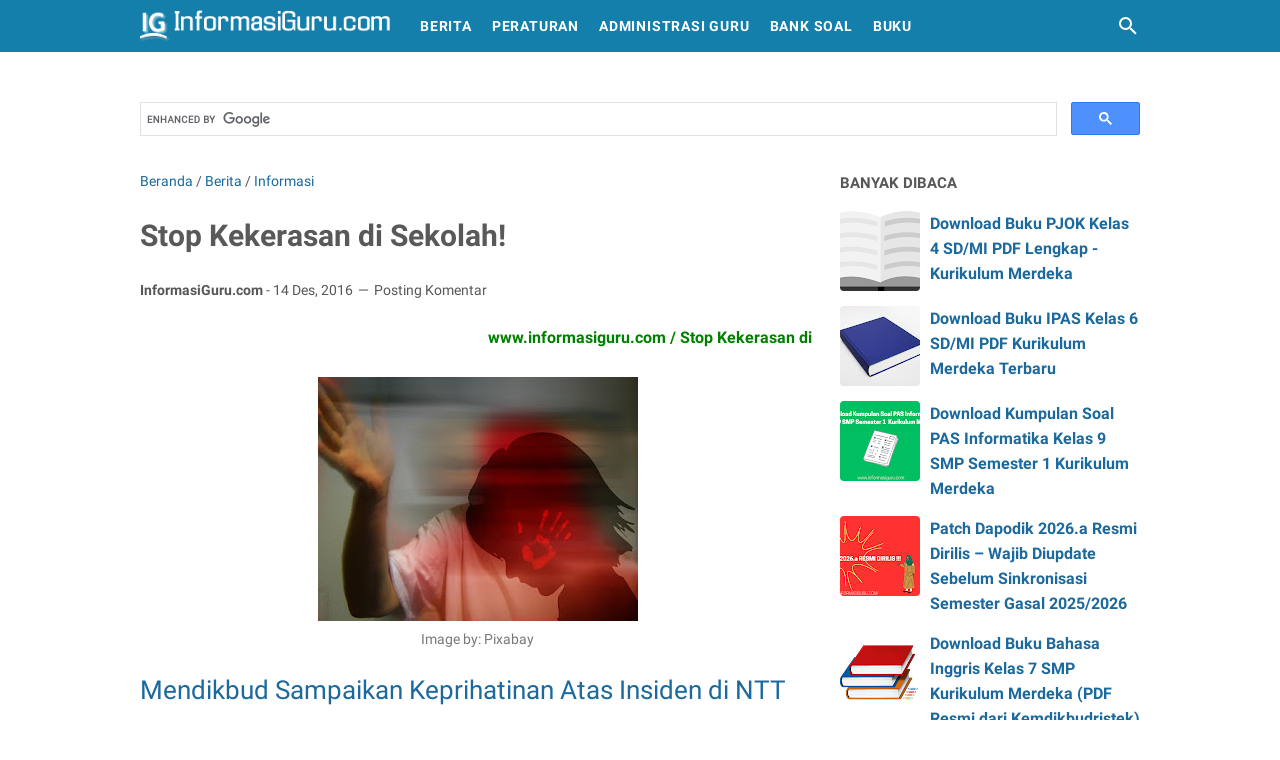

--- FILE ---
content_type: text/html; charset=utf-8
request_url: https://www.google.com/recaptcha/api2/aframe
body_size: 117
content:
<!DOCTYPE HTML><html><head><meta http-equiv="content-type" content="text/html; charset=UTF-8"></head><body><script nonce="9ykUf9CIJFMRRYzv93YTAQ">/** Anti-fraud and anti-abuse applications only. See google.com/recaptcha */ try{var clients={'sodar':'https://pagead2.googlesyndication.com/pagead/sodar?'};window.addEventListener("message",function(a){try{if(a.source===window.parent){var b=JSON.parse(a.data);var c=clients[b['id']];if(c){var d=document.createElement('img');d.src=c+b['params']+'&rc='+(localStorage.getItem("rc::a")?sessionStorage.getItem("rc::b"):"");window.document.body.appendChild(d);sessionStorage.setItem("rc::e",parseInt(sessionStorage.getItem("rc::e")||0)+1);localStorage.setItem("rc::h",'1765737222959');}}}catch(b){}});window.parent.postMessage("_grecaptcha_ready", "*");}catch(b){}</script></body></html>

--- FILE ---
content_type: text/javascript; charset=UTF-8
request_url: https://www.informasiguru.com/feeds/posts/summary/-/Berita?alt=json-in-script&callback=bacaJuga&max-results=5
body_size: 4397
content:
// API callback
bacaJuga({"version":"1.0","encoding":"UTF-8","feed":{"xmlns":"http://www.w3.org/2005/Atom","xmlns$openSearch":"http://a9.com/-/spec/opensearchrss/1.0/","xmlns$blogger":"http://schemas.google.com/blogger/2008","xmlns$georss":"http://www.georss.org/georss","xmlns$gd":"http://schemas.google.com/g/2005","xmlns$thr":"http://purl.org/syndication/thread/1.0","id":{"$t":"tag:blogger.com,1999:blog-3568623436455669871"},"updated":{"$t":"2025-12-10T02:39:28.265+07:00"},"category":[{"term":"Berita"},{"term":"Soal Ujian"},{"term":"Informasi"},{"term":"Buku"},{"term":"Sekolah"},{"term":"Administrasi Guru"},{"term":"Download"},{"term":"Pengumuman"},{"term":"Produk Hukum"},{"term":"Panduan"},{"term":"Pojok Guru"},{"term":"Pojok Madrasah"},{"term":"Sertifikasi Guru"},{"term":"Administrasi Guru SMP\/Mts"},{"term":"Peraturan Menteri"},{"term":"Ujian Nasional"},{"term":"Administrasi Guru SMA\/MA"},{"term":"PAUD DAN DIKMAS"},{"term":"Sertifikasi Guru 2017"},{"term":"Lomba dan Festival"},{"term":"Kurikulum dan Pembelajaran"},{"term":"Penelitian Tindakan Kelas dan Sekolah"},{"term":"Dapodik"},{"term":"Karier dan Kepegawaian"},{"term":"CPNS 2018"},{"term":"Kemenag"},{"term":"Lowongan Kerja"},{"term":"Surat Edaran\/ SE"},{"term":"Peraturan"},{"term":"Administrasi Guru SMK"},{"term":"Download PTK"},{"term":"Kurikulum"},{"term":"Manajemen Sekolah"},{"term":"Gaji dan Tunjangan Guru"},{"term":"Headline"},{"term":"Administrasi Guru SD"},{"term":"Bantuan Operasional Sekolah"},{"term":"Ramadhan 2018"},{"term":"Uji Kompetensi Guru"},{"term":"Juknis"},{"term":"Artikel"},{"term":"Kemendikbud"},{"term":"Model Pembelajaran"},{"term":"Guru Honorer"},{"term":"Haji Tahun 2018"},{"term":"Penelitian Tindakan Kelas SMP"},{"term":"Permendikbud Tahun 2018"},{"term":"Administrasi Guru MI"},{"term":"Peraturan Pemerintah"},{"term":"Regulasi"},{"term":"PAS 1 Kelas 7"},{"term":"PAS 1 Kelas 9"},{"term":"Penelitian Tindakan Kelas SMA"},{"term":"pendidikan"},{"term":"Penelitian Tindakan Kelas SD\/MI"},{"term":"Sertifikasi Guru 2018"},{"term":"UKK SMP Kelas 8 Tahun 2019"},{"term":"UN SMA"},{"term":"ETC"},{"term":"Metode Pembelajaran"},{"term":"PAS 1 Kelas 8"},{"term":"Penelitian Tindakan Kelas SMK"},{"term":"Soal USBN SMP"},{"term":"UKK SMP Kelas 7 Tahun 2019"},{"term":"UTS II SMP Kelas VIII"},{"term":"UKK\/PAS\/UAS 2 SMA\/MA\/SMK\/MAK Kelas 10 Tahun 2019"},{"term":"UTS II SMP Kelas VII"},{"term":"Beasiswa"},{"term":"Pendidikan Karakter"},{"term":"Ramadhan 2019"},{"term":"UTS\/PTS II SMA-MA SMK MAK Kelas 10"},{"term":"CPNS 2019\/2020"},{"term":"USBN 2018\/2019"},{"term":"UTS\/PTS II SMA-MA SMK MAK Kelas 11"},{"term":"bank soal"},{"term":"CPNS 2020\/2021"},{"term":"Media Pembelajaran"},{"term":"Pendidikan Tinggi"},{"term":"Soal PTS 1 SMP-MTs"},{"term":"Soal PTS 1 SMP-MTs Kelas VII"},{"term":"THR dan Gaji Ke-13 Tahun 2019"},{"term":"UKK SMA-SMK Kelas XI Tahun 2019"},{"term":"UN SMP 2019\/2020"},{"term":"Imsakiyah"},{"term":"PTS\/UTS 1 Kelas 1 SD\/MI K13"},{"term":"Soal UAMBD MI"},{"term":"Soal Ujian Sekolah SD 2019"},{"term":"UH\/PH 1 Tema 2 Semester 1 Kelas 2 SD\/MI K13 Tahun 2019\/2020"},{"term":"PPG"},{"term":"PTS\/UTS 1 Kelas 2 SD\/MI K13"},{"term":"PTS\/UTS 1 Kelas 3 SD\/MI K13"},{"term":"Soal USBN SD\/ MI 2019"},{"term":"Soal USBN SMA\/MA-IPS"},{"term":"UH\/PH 1 Semester II Kelas 4 SD\/MI"},{"term":"UH\/PH 1 Tema 1 Semester 1 Kelas 1 SD\/MI K13 Tahun 2019\/2020"},{"term":"UH\/PH 1 Tema 1 Semester 1 Kelas 2 SD\/MI K13 Tahun 2019\/2020"},{"term":"UH\/PH 1 Tema 1 Semester 1 Kelas 3 SD\/MI K13 Tahun 2019\/2020"},{"term":"UH\/PH 1 Tema 2 Semester 1 Kelas 1 SD\/MI K13 Tahun 2019\/2020"},{"term":"UH\/PH 1 Tema 2 Semester 1 Kelas 3 SD\/MI K13 Tahun 2019\/2020"},{"term":"UH\/PH 1 Tema 3 Semester 1 Kelas 1 SD\/MI K13 Tahun 2019\/2020"},{"term":"UH\/PH 1 Tema 3 Semester 1 Kelas 3 SD\/MI K13 Tahun 2019\/2020"},{"term":"UH\/PH 1 Tema 4 Semester 1 Kelas 1 SD\/MI K13 Tahun 2019\/2020"},{"term":"UH\/PH 1 Tema 4 Semester 1 Kelas 2 SD\/MI K13 Tahun 2019\/2020"},{"term":"UH\/PH 1 Tema 4 Semester 1 Kelas 3 SD\/MI K13 Tahun 2019\/2020"},{"term":"UTS II SD\/MI Kelas 4"},{"term":"Permendikbud Tahun 2019"},{"term":"Peserta Didik"},{"term":"SK"},{"term":"SOAL UAMBN MTs"},{"term":"Soal USBN SMA\/MA-IPA"},{"term":"UAMBN MA"},{"term":"UH\/PH 1 Semester II Kelas 1 SD\/MI"},{"term":"UH\/PH 1 Semester II Kelas 2 SD\/MI"},{"term":"UH\/PH 1 Semester II Kelas 3 SD\/MI"},{"term":"UH\/PH 1 Semester II Kelas 5 SD\/MI"},{"term":"UH\/PH 1 Tema 1 Semester 1 Kelas 4 SD\/MI K13 Tahun 2019\/2020"},{"term":"UH\/PH 1 Tema 3 Semester 1 Kelas 2 SD\/MI K13 Tahun 2019\/2020"},{"term":"UH\/PH 2 Semester II Kelas 3 SD\/MI"},{"term":"UH\/PH 2 Semester II Kelas 4 SD\/MI"},{"term":"UH\/PH 2 Semester II Kelas 5 SD\/MI"},{"term":"UH\/PH 3 Semester II Kelas 1 SD\/MI"},{"term":"UH\/PH 3 Semester II Kelas 2 SD\/MI"},{"term":"UH\/PH 3 Semester II Kelas 3 SD\/MI"},{"term":"UH\/PH 3 Semester II Kelas 4 SD\/MI"},{"term":"UH\/PH 3 Semester II Kelas 5 SD\/MI"},{"term":"UKK\/ PAS Semester II  Kelas 1 SD\/ MI K-13 Revisi 2017"},{"term":"UKK\/ PAS Semester II  Kelas 2 SD\/ MI K-13 Revisi 2017"},{"term":"UKK\/ PAS Semester II  Kelas 3 SD\/ MI K-13 Revisi 2017"},{"term":"UKK\/ PAS Semester II  Kelas 5 SD\/ MI K-13 Revisi 2017"},{"term":"UKK\/PAS\/UAS 2 SMA\/MA Kelas 10 MIPA Tahun 2019"},{"term":"UKK\/PAS\/UAS 2 SMA\/MA Kelas 10-Peminatan IPS Tahun 2019"},{"term":"UKK\/PAS\/UAS 2 SMA\/MA Kelas 11 MIPA Tahun 2019"},{"term":"UTS II SD\/ MI Kelas 3"},{"term":"UTS II SD\/MI Kelas 1"},{"term":"UTS II SD\/MI Kelas 2"},{"term":"UTS II SD\/MI Kelas 5"},{"term":"CPNS 2018\/2019"},{"term":"Haji Tahun 2019"},{"term":"PPDB Tahun 2021\/2022"},{"term":"Peraturan Presiden"},{"term":"Permendikbud Tahun 2020"},{"term":"Ramadan 2017"},{"term":"Ramadhan 2021"},{"term":"THR dan Gaji Ke-13 Tahun 2018"},{"term":"UKK\/ PAS Semester II  Kelas 4 SD\/ MI K-13 Revisi 2017"},{"term":"UKK\/PAS\/UAS 2 SMA\/MA Kelas 11-Peminatan IPS Tahun 2019"},{"term":"Kesehatan"},{"term":"Kisah Inspiratif Guru"},{"term":"Logo"},{"term":"PPPK"},{"term":"PTS\/UTS 1 Kelas 4 SD\/MI K13"},{"term":"Permendikbud Tahun 2021"},{"term":"Pesantren"},{"term":"SMK"},{"term":"UH\/PH 2 Semester II Kelas 2 SD\/MI"},{"term":"UN SMP"},{"term":"Ujian Nasional 2019"},{"term":"peraturan perundang-undangan"},{"term":"ARKAS"},{"term":"BDR"},{"term":"CPNS 2021"},{"term":"Featured"},{"term":"Kiat Praktis"},{"term":"Komite Sekolah"},{"term":"Kumpulan PH Kelas 1 Semester 1"},{"term":"Kumpulan PH Kelas 1 dan Kelas 2 SD\/MI Semester 1"},{"term":"Kumpulan PH Kelas 2 Semester 1"},{"term":"Kumpulan PH Kelas 3 Semester 1"},{"term":"NISN"},{"term":"OSN Tahun 2018"},{"term":"PIP"},{"term":"Pedoman"},{"term":"RPP"},{"term":"SNMPTN"},{"term":"Sertifikasi Guru 2020"},{"term":"Soal PKN STAN"},{"term":"Soal USBN SMK-MAK 2019-2020"},{"term":"THR dan Gaji Ke-13 Tahun 2020"},{"term":"THR dan Gaji Ke-13 Tahun 2021"},{"term":"UKK\/PAS\/UAS 2 SMA\/MA Kelas 10-Peminatan Bahasa Tahun 2019"},{"term":"UKK\/PAS\/UAS 2 SMA\/MA Kelas 11-Peminatan Bahasa Tahun 2019"},{"term":"UKK\/PAS\/UAS 2 SMA\/MA\/SMK\/MAK Kelas 11 Tahun 2019"},{"term":"USBN"},{"term":"Ujian Madrasah"},{"term":"Ujian Nasional 2019\/2020"}],"title":{"type":"text","$t":"INFORMASIGURU.COM"},"subtitle":{"type":"html","$t":"Media Informasi Guru dan Pendidikan Indonesia"},"link":[{"rel":"http://schemas.google.com/g/2005#feed","type":"application/atom+xml","href":"https:\/\/www.informasiguru.com\/feeds\/posts\/summary"},{"rel":"self","type":"application/atom+xml","href":"https:\/\/www.blogger.com\/feeds\/3568623436455669871\/posts\/summary\/-\/Berita?alt=json-in-script\u0026max-results=5"},{"rel":"alternate","type":"text/html","href":"https:\/\/www.informasiguru.com\/search\/label\/Berita"},{"rel":"hub","href":"http://pubsubhubbub.appspot.com/"},{"rel":"next","type":"application/atom+xml","href":"https:\/\/www.blogger.com\/feeds\/3568623436455669871\/posts\/summary\/-\/Berita\/-\/Berita?alt=json-in-script\u0026start-index=6\u0026max-results=5"}],"author":[{"name":{"$t":"Oki Kuntaryanto"},"uri":{"$t":"http:\/\/www.blogger.com\/profile\/12940679065475369289"},"email":{"$t":"noreply@blogger.com"},"gd$image":{"rel":"http://schemas.google.com/g/2005#thumbnail","width":"16","height":"16","src":"https:\/\/img1.blogblog.com\/img\/b16-rounded.gif"}}],"generator":{"version":"7.00","uri":"http://www.blogger.com","$t":"Blogger"},"openSearch$totalResults":{"$t":"753"},"openSearch$startIndex":{"$t":"1"},"openSearch$itemsPerPage":{"$t":"5"},"entry":[{"id":{"$t":"tag:blogger.com,1999:blog-3568623436455669871.post-6581020401424430750"},"published":{"$t":"2025-11-18T15:56:00.000+07:00"},"updated":{"$t":"2025-11-18T15:56:04.439+07:00"},"category":[{"scheme":"http://www.blogger.com/atom/ns#","term":"Berita"},{"scheme":"http://www.blogger.com/atom/ns#","term":"Peraturan"},{"scheme":"http://www.blogger.com/atom/ns#","term":"peraturan perundang-undangan"}],"title":{"type":"text","$t":"Aturan Baru Linieritas Guru yang Wajib Diketahui!: Download Kepmendikdasmen 222\/O\/2022"},"summary":{"type":"text","$t":"\u003C!DOCTYPE html\u003E\n\n\n  \n  \n  \n  \n  \n  Kepmendikdasmen 222\/O\/2025: Aturan Baru Linieritas Guru yang Wajib Diketahui!\n\n  \u003C!-- Schema Markup --\u003E\n  \n  {\n    \"@context\": \"https:\/\/schema.org\",\n    \"@type\": \"Article\",\n    \"mainEntityOfPage\": {\n      \"@type\": \"WebPage\",\n      \"@id\": \"https:\/\/www.informasiguru.com\/linieritas-guru-222-2025\"\n    },\n    \"headline\": \"Kepmendikdasmen 222\/O\/2025: Aturan Baru "},"link":[{"rel":"replies","type":"application/atom+xml","href":"https:\/\/www.informasiguru.com\/feeds\/6581020401424430750\/comments\/default","title":"Posting Komentar"},{"rel":"replies","type":"text/html","href":"https:\/\/www.informasiguru.com\/2025\/11\/aturan-baru-linieritas-guru-yang-wajib.html#comment-form","title":"0 Komentar"},{"rel":"edit","type":"application/atom+xml","href":"https:\/\/www.blogger.com\/feeds\/3568623436455669871\/posts\/default\/6581020401424430750"},{"rel":"self","type":"application/atom+xml","href":"https:\/\/www.blogger.com\/feeds\/3568623436455669871\/posts\/default\/6581020401424430750"},{"rel":"alternate","type":"text/html","href":"https:\/\/www.informasiguru.com\/2025\/11\/aturan-baru-linieritas-guru-yang-wajib.html","title":"Aturan Baru Linieritas Guru yang Wajib Diketahui!: Download Kepmendikdasmen 222\/O\/2022"}],"author":[{"name":{"$t":"Arkaan"},"uri":{"$t":"http:\/\/www.blogger.com\/profile\/15632706392542459048"},"email":{"$t":"noreply@blogger.com"},"gd$image":{"rel":"http://schemas.google.com/g/2005#thumbnail","width":"16","height":"16","src":"https:\/\/img1.blogblog.com\/img\/b16-rounded.gif"}}],"media$thumbnail":{"xmlns$media":"http://search.yahoo.com/mrss/","url":"https:\/\/blogger.googleusercontent.com\/img\/b\/R29vZ2xl\/AVvXsEiz65ehKhh9S4a-IKVmdZBJyt7VJ4tNWmzQDBBUJ6KpQwDTWMlKdzz_OWd50LwjOq1qcTL2FHUn-klpcVnSxoL43tIcFOLV3Mm34F10UEj8cvsH9YUdz1nbTT7Wsbkf2ckj3jz6Z3fQBYYq78RQe0vCIPSaYOVZDpt8th3F88kRe7ZWZ7bUQD8ujij4QIAk\/s72-c\/Kepmendikdasmen%20222O2022.png","height":"72","width":"72"},"thr$total":{"$t":"0"}},{"id":{"$t":"tag:blogger.com,1999:blog-3568623436455669871.post-6991816271255178263"},"published":{"$t":"2025-11-18T14:30:00.001+07:00"},"updated":{"$t":"2025-11-18T14:30:55.378+07:00"},"category":[{"scheme":"http://www.blogger.com/atom/ns#","term":"Berita"},{"scheme":"http://www.blogger.com/atom/ns#","term":"Peraturan"},{"scheme":"http://www.blogger.com/atom/ns#","term":"Peraturan Menteri"}],"title":{"type":"text","$t":"Permendikdasmen Nomor 21 Tahun 2025: Standar Baru Tenaga Kependidikan di Indonesia"},"summary":{"type":"text","$t":"\u003C!DOCTYPE html\u003E\n\n\n  \n  \n  \n  \n  \n  Permendikdasmen Nomor 21 Tahun 2025: Standar Baru Tenaga Kependidikan di Indonesia\n\n\n  \n    \n    \n    \n    Perubahan besar terjadi di dunia pendidikan Indonesia! Pada 31 Oktober 2025, Menteri Pendidikan Dasar dan Menengah resmi mengundangkan Permendikdasmen Nomor 21 Tahun 2025 tentang Standar Tenaga Kependidikan pada Pendidikan Anak Usia Dini, Jenjang Pendidikan"},"link":[{"rel":"replies","type":"application/atom+xml","href":"https:\/\/www.informasiguru.com\/feeds\/6991816271255178263\/comments\/default","title":"Posting Komentar"},{"rel":"replies","type":"text/html","href":"https:\/\/www.informasiguru.com\/2025\/11\/permendikdasmen-nomor-21-tahun-2025.html#comment-form","title":"0 Komentar"},{"rel":"edit","type":"application/atom+xml","href":"https:\/\/www.blogger.com\/feeds\/3568623436455669871\/posts\/default\/6991816271255178263"},{"rel":"self","type":"application/atom+xml","href":"https:\/\/www.blogger.com\/feeds\/3568623436455669871\/posts\/default\/6991816271255178263"},{"rel":"alternate","type":"text/html","href":"https:\/\/www.informasiguru.com\/2025\/11\/permendikdasmen-nomor-21-tahun-2025.html","title":"Permendikdasmen Nomor 21 Tahun 2025: Standar Baru Tenaga Kependidikan di Indonesia"}],"author":[{"name":{"$t":"Arkaan"},"uri":{"$t":"http:\/\/www.blogger.com\/profile\/15632706392542459048"},"email":{"$t":"noreply@blogger.com"},"gd$image":{"rel":"http://schemas.google.com/g/2005#thumbnail","width":"16","height":"16","src":"https:\/\/img1.blogblog.com\/img\/b16-rounded.gif"}}],"media$thumbnail":{"xmlns$media":"http://search.yahoo.com/mrss/","url":"https:\/\/blogger.googleusercontent.com\/img\/b\/R29vZ2xl\/AVvXsEjsXOuLJ-Z8HWiFR5pUj83QVRdF96W_tC36taOjPAi5coIBCDm3TY8ZozoFamce3BtIu2tCL2rUNqyEgS2hV5Guyj8banMxlEpp2hmnaUjkm2yPIDDqIYT4EJlpQ26OA1uKJzVd_NnpZSlCOSpMl0nwirX5KXyKEhTclJbjpqIliYd8-kdD2DcpeQcF4SLc\/s72-c\/PERMENDIKDASMEN%20NO.21%20Tahun%202025.png","height":"72","width":"72"},"thr$total":{"$t":"0"}},{"id":{"$t":"tag:blogger.com,1999:blog-3568623436455669871.post-5339317947980441316"},"published":{"$t":"2025-11-10T17:47:00.001+07:00"},"updated":{"$t":"2025-11-10T17:47:21.921+07:00"},"category":[{"scheme":"http://www.blogger.com/atom/ns#","term":"Administrasi Guru"},{"scheme":"http://www.blogger.com/atom/ns#","term":"Berita"}],"title":{"type":"text","$t":"Kelulusan Uji Kompetensi PPG Guru Tertentu Periode 3 Tahun 2025 | Resmi Diumumkan!"},"summary":{"type":"text","$t":"\u003C!DOCTYPE html\u003E\n\n\n  \n  \n  \n  \n  \n  Kelulusan Uji Kompetensi PPG Guru Tertentu Periode 3 Tahun 2025 | Resmi diumumkan!\n  \u003C!-- Open Graph --\u003E\n  \n  \n  \n  \n  \n  \n    body {\n      font-family: Arial, sans-serif;\n      line-height: 1.7;\n      max-width: 800px;\n      margin: 0 auto;\n      padding: 20px;\n      color: #333;\n    }\n    h1 { font-size: 28px; color: #2c3e50; margin-bottom: 10px; }\n    h2 { "},"link":[{"rel":"replies","type":"application/atom+xml","href":"https:\/\/www.informasiguru.com\/feeds\/5339317947980441316\/comments\/default","title":"Posting Komentar"},{"rel":"replies","type":"text/html","href":"https:\/\/www.informasiguru.com\/2025\/11\/kelulusan-uji-kompetensi-ppg-guru.html#comment-form","title":"0 Komentar"},{"rel":"edit","type":"application/atom+xml","href":"https:\/\/www.blogger.com\/feeds\/3568623436455669871\/posts\/default\/5339317947980441316"},{"rel":"self","type":"application/atom+xml","href":"https:\/\/www.blogger.com\/feeds\/3568623436455669871\/posts\/default\/5339317947980441316"},{"rel":"alternate","type":"text/html","href":"https:\/\/www.informasiguru.com\/2025\/11\/kelulusan-uji-kompetensi-ppg-guru.html","title":"Kelulusan Uji Kompetensi PPG Guru Tertentu Periode 3 Tahun 2025 | Resmi Diumumkan!"}],"author":[{"name":{"$t":"Arkaan"},"uri":{"$t":"http:\/\/www.blogger.com\/profile\/15632706392542459048"},"email":{"$t":"noreply@blogger.com"},"gd$image":{"rel":"http://schemas.google.com/g/2005#thumbnail","width":"16","height":"16","src":"https:\/\/img1.blogblog.com\/img\/b16-rounded.gif"}}],"media$thumbnail":{"xmlns$media":"http://search.yahoo.com/mrss/","url":"https:\/\/blogger.googleusercontent.com\/img\/b\/R29vZ2xl\/AVvXsEhYC9wpackXP_zkReZUyuj0_DeEpzRT58ZTHmnb0Jh3So-sTSnm6VXPfJz2cudIHmbnX7qDsRBfHDdB3-ZQWed4TTOA6Io4M0D3Ajs10APUmqqmF18E-K38PWhJaAyhJIjCyNPo4J_IP-TlpDB3_Tkrbq9OHABYRLY3RyhhSVZoooHgAMsihl_55Rs8DRnP\/s72-c\/Kelulusan%20Uji%20Kompetensi%20PPG%20Guru%20Tertentu%20Periode%203%20Tahun%202025.png","height":"72","width":"72"},"thr$total":{"$t":"0"}},{"id":{"$t":"tag:blogger.com,1999:blog-3568623436455669871.post-4602647240412957650"},"published":{"$t":"2025-11-05T09:25:00.002+07:00"},"updated":{"$t":"2025-11-05T09:25:19.274+07:00"},"category":[{"scheme":"http://www.blogger.com/atom/ns#","term":"Berita"},{"scheme":"http://www.blogger.com/atom/ns#","term":"Peraturan"},{"scheme":"http://www.blogger.com/atom/ns#","term":"Peraturan Menteri"}],"title":{"type":"text","$t":"Tunjangan Kinerja Pegawai Kemendikdasmen 2025: Aturan Lengkap \u0026 Terbaru"},"summary":{"type":"text","$t":"\u003C!DOCTYPE html\u003E\n\n\n  \n  \n  \n  \n  \n  Tunjangan Kinerja Pegawai Kemendikdasmen 2025: Aturan Lengkap \u0026 Terbaru\n\n\n  \n    \n    \n    \n    Peraturan Menteri Pendidikan Dasar dan Menengah (Permendikdasmen) Nomor 14 Tahun 2025 resmi diterbitkan sebagai panduan pelaksanaan pemberian tunjangan kinerja bagi seluruh pegawai di lingkungan Kementerian Pendidikan Dasar dan Menengah (Kemendikdasmen). Regulasi ini "},"link":[{"rel":"replies","type":"application/atom+xml","href":"https:\/\/www.informasiguru.com\/feeds\/4602647240412957650\/comments\/default","title":"Posting Komentar"},{"rel":"replies","type":"text/html","href":"https:\/\/www.informasiguru.com\/2025\/11\/tunjangan-kinerja-pegawai.html#comment-form","title":"0 Komentar"},{"rel":"edit","type":"application/atom+xml","href":"https:\/\/www.blogger.com\/feeds\/3568623436455669871\/posts\/default\/4602647240412957650"},{"rel":"self","type":"application/atom+xml","href":"https:\/\/www.blogger.com\/feeds\/3568623436455669871\/posts\/default\/4602647240412957650"},{"rel":"alternate","type":"text/html","href":"https:\/\/www.informasiguru.com\/2025\/11\/tunjangan-kinerja-pegawai.html","title":"Tunjangan Kinerja Pegawai Kemendikdasmen 2025: Aturan Lengkap \u0026 Terbaru"}],"author":[{"name":{"$t":"Arkaan"},"uri":{"$t":"http:\/\/www.blogger.com\/profile\/15632706392542459048"},"email":{"$t":"noreply@blogger.com"},"gd$image":{"rel":"http://schemas.google.com/g/2005#thumbnail","width":"16","height":"16","src":"https:\/\/img1.blogblog.com\/img\/b16-rounded.gif"}}],"media$thumbnail":{"xmlns$media":"http://search.yahoo.com/mrss/","url":"https:\/\/blogger.googleusercontent.com\/img\/b\/R29vZ2xl\/AVvXsEilry_e7PBk3T4mrSLUVgskEwQxIXcEht-SDVvPKojv8ZHtbCIogNo9P84jOytiMO6S4D8Un0FfTcnx_RqzH_Rlhpxc8vXZU0SPt_Da2FmM6shEljjjsZ2lKpBdXOHg-47-bGOW1z2GRMyIWJEJuAfHGHygzMu17MukuLD8SF_nLxr164pB_lBFpKuW_UWG\/s72-c\/Tunjangan%20Kinerja%20Pegawai%20Kemendikdasmen%202025.png","height":"72","width":"72"},"thr$total":{"$t":"0"}},{"id":{"$t":"tag:blogger.com,1999:blog-3568623436455669871.post-2799926640944847037"},"published":{"$t":"2021-05-08T05:37:00.000+07:00"},"updated":{"$t":"2021-05-08T05:37:17.126+07:00"},"category":[{"scheme":"http://www.blogger.com/atom/ns#","term":"Berita"},{"scheme":"http://www.blogger.com/atom/ns#","term":"Download"},{"scheme":"http://www.blogger.com/atom/ns#","term":"Juknis"},{"scheme":"http://www.blogger.com/atom/ns#","term":"Lomba dan Festival"}],"title":{"type":"text","$t":"Unduh Juknis dan Jadwal FLS2N PDBK Tahun 2021 I PDF"},"summary":{"type":"text","$t":"\nBuku Panduan Teknis\/ Juknis pelaksanaan Festival dan Lomba Seni Siswa Tingkat Nasional (FLS2N PDBK) Tahun 2021 disusun sebagai acuan kerja bagi para juri, peserta, dan pembimbing serta panitia dalam melaksanakan kegiatan tersebut.\n Daftar Isi\n\n1 Ringkasan Juknis dan Jadwal FLS2N PDBK Tahun 2021\n2 Download Juknis dan Jadwal FLS2N PDBK Tahun 2021\n\n\n Sekilas Tentang Juknis dan Jadwal Pelaksanaan "},"link":[{"rel":"replies","type":"application/atom+xml","href":"https:\/\/www.informasiguru.com\/feeds\/2799926640944847037\/comments\/default","title":"Posting Komentar"},{"rel":"replies","type":"text/html","href":"https:\/\/www.informasiguru.com\/2021\/05\/unduh-juknis-dan-jadwal-fls2n-pdbk.html#comment-form","title":"0 Komentar"},{"rel":"edit","type":"application/atom+xml","href":"https:\/\/www.blogger.com\/feeds\/3568623436455669871\/posts\/default\/2799926640944847037"},{"rel":"self","type":"application/atom+xml","href":"https:\/\/www.blogger.com\/feeds\/3568623436455669871\/posts\/default\/2799926640944847037"},{"rel":"alternate","type":"text/html","href":"https:\/\/www.informasiguru.com\/2021\/05\/unduh-juknis-dan-jadwal-fls2n-pdbk.html","title":"Unduh Juknis dan Jadwal FLS2N PDBK Tahun 2021 I PDF"}],"author":[{"name":{"$t":"Oki Kuntaryanto"},"uri":{"$t":"http:\/\/www.blogger.com\/profile\/12940679065475369289"},"email":{"$t":"noreply@blogger.com"},"gd$image":{"rel":"http://schemas.google.com/g/2005#thumbnail","width":"16","height":"16","src":"https:\/\/img1.blogblog.com\/img\/b16-rounded.gif"}}],"media$thumbnail":{"xmlns$media":"http://search.yahoo.com/mrss/","url":"https:\/\/blogger.googleusercontent.com\/img\/b\/R29vZ2xl\/AVvXsEhxuVpmgiiKJ58OG9Nm-4ZPEfF4MuJrrs0iPk9IMwd5yXWdbPM50gQe5eDDPGlAQajl60fCzAZCMy6EuEUdAzPtujxU0bRDXU2jA9SEtXBGjiL7j70LXvhU2FBPu4B4vcnKChTQsRx2Zxyg\/s72-w400-h225-c\/FLS2N-PDBK-2021.JPG","height":"72","width":"72"},"thr$total":{"$t":"0"}}]}});

--- FILE ---
content_type: text/javascript; charset=UTF-8
request_url: https://www.informasiguru.com/feeds/posts/default/-/Informasi?alt=json-in-script&orderby=updated&start-index=412&max-results=5&callback=msRelatedPosts
body_size: 3807
content:
// API callback
msRelatedPosts({"version":"1.0","encoding":"UTF-8","feed":{"xmlns":"http://www.w3.org/2005/Atom","xmlns$openSearch":"http://a9.com/-/spec/opensearchrss/1.0/","xmlns$blogger":"http://schemas.google.com/blogger/2008","xmlns$georss":"http://www.georss.org/georss","xmlns$gd":"http://schemas.google.com/g/2005","xmlns$thr":"http://purl.org/syndication/thread/1.0","id":{"$t":"tag:blogger.com,1999:blog-3568623436455669871"},"updated":{"$t":"2025-12-10T02:39:28.265+07:00"},"category":[{"term":"Berita"},{"term":"Soal Ujian"},{"term":"Informasi"},{"term":"Buku"},{"term":"Sekolah"},{"term":"Administrasi Guru"},{"term":"Download"},{"term":"Pengumuman"},{"term":"Produk Hukum"},{"term":"Panduan"},{"term":"Pojok Guru"},{"term":"Pojok Madrasah"},{"term":"Sertifikasi Guru"},{"term":"Administrasi Guru SMP\/Mts"},{"term":"Peraturan Menteri"},{"term":"Ujian Nasional"},{"term":"Administrasi Guru SMA\/MA"},{"term":"PAUD DAN DIKMAS"},{"term":"Sertifikasi Guru 2017"},{"term":"Lomba dan Festival"},{"term":"Kurikulum dan Pembelajaran"},{"term":"Penelitian Tindakan Kelas dan Sekolah"},{"term":"Dapodik"},{"term":"Karier dan Kepegawaian"},{"term":"CPNS 2018"},{"term":"Kemenag"},{"term":"Lowongan Kerja"},{"term":"Surat Edaran\/ SE"},{"term":"Peraturan"},{"term":"Administrasi Guru SMK"},{"term":"Download PTK"},{"term":"Kurikulum"},{"term":"Manajemen Sekolah"},{"term":"Gaji dan Tunjangan Guru"},{"term":"Headline"},{"term":"Administrasi Guru SD"},{"term":"Bantuan Operasional Sekolah"},{"term":"Ramadhan 2018"},{"term":"Uji Kompetensi Guru"},{"term":"Juknis"},{"term":"Artikel"},{"term":"Kemendikbud"},{"term":"Model Pembelajaran"},{"term":"Guru Honorer"},{"term":"Haji Tahun 2018"},{"term":"Penelitian Tindakan Kelas SMP"},{"term":"Permendikbud Tahun 2018"},{"term":"Administrasi Guru MI"},{"term":"Peraturan Pemerintah"},{"term":"Regulasi"},{"term":"PAS 1 Kelas 7"},{"term":"PAS 1 Kelas 9"},{"term":"Penelitian Tindakan Kelas SMA"},{"term":"pendidikan"},{"term":"Penelitian Tindakan Kelas SD\/MI"},{"term":"Sertifikasi Guru 2018"},{"term":"UKK SMP Kelas 8 Tahun 2019"},{"term":"UN SMA"},{"term":"ETC"},{"term":"Metode Pembelajaran"},{"term":"PAS 1 Kelas 8"},{"term":"Penelitian Tindakan Kelas SMK"},{"term":"Soal USBN SMP"},{"term":"UKK SMP Kelas 7 Tahun 2019"},{"term":"UTS II SMP Kelas VIII"},{"term":"UKK\/PAS\/UAS 2 SMA\/MA\/SMK\/MAK Kelas 10 Tahun 2019"},{"term":"UTS II SMP Kelas VII"},{"term":"Beasiswa"},{"term":"Pendidikan Karakter"},{"term":"Ramadhan 2019"},{"term":"UTS\/PTS II SMA-MA SMK MAK Kelas 10"},{"term":"CPNS 2019\/2020"},{"term":"USBN 2018\/2019"},{"term":"UTS\/PTS II SMA-MA SMK MAK Kelas 11"},{"term":"bank soal"},{"term":"CPNS 2020\/2021"},{"term":"Media Pembelajaran"},{"term":"Pendidikan Tinggi"},{"term":"Soal PTS 1 SMP-MTs"},{"term":"Soal PTS 1 SMP-MTs Kelas VII"},{"term":"THR dan Gaji Ke-13 Tahun 2019"},{"term":"UKK SMA-SMK Kelas XI Tahun 2019"},{"term":"UN SMP 2019\/2020"},{"term":"Imsakiyah"},{"term":"PTS\/UTS 1 Kelas 1 SD\/MI K13"},{"term":"Soal UAMBD MI"},{"term":"Soal Ujian Sekolah SD 2019"},{"term":"UH\/PH 1 Tema 2 Semester 1 Kelas 2 SD\/MI K13 Tahun 2019\/2020"},{"term":"PPG"},{"term":"PTS\/UTS 1 Kelas 2 SD\/MI K13"},{"term":"PTS\/UTS 1 Kelas 3 SD\/MI K13"},{"term":"Soal USBN SD\/ MI 2019"},{"term":"Soal USBN SMA\/MA-IPS"},{"term":"UH\/PH 1 Semester II Kelas 4 SD\/MI"},{"term":"UH\/PH 1 Tema 1 Semester 1 Kelas 1 SD\/MI K13 Tahun 2019\/2020"},{"term":"UH\/PH 1 Tema 1 Semester 1 Kelas 2 SD\/MI K13 Tahun 2019\/2020"},{"term":"UH\/PH 1 Tema 1 Semester 1 Kelas 3 SD\/MI K13 Tahun 2019\/2020"},{"term":"UH\/PH 1 Tema 2 Semester 1 Kelas 1 SD\/MI K13 Tahun 2019\/2020"},{"term":"UH\/PH 1 Tema 2 Semester 1 Kelas 3 SD\/MI K13 Tahun 2019\/2020"},{"term":"UH\/PH 1 Tema 3 Semester 1 Kelas 1 SD\/MI K13 Tahun 2019\/2020"},{"term":"UH\/PH 1 Tema 3 Semester 1 Kelas 3 SD\/MI K13 Tahun 2019\/2020"},{"term":"UH\/PH 1 Tema 4 Semester 1 Kelas 1 SD\/MI K13 Tahun 2019\/2020"},{"term":"UH\/PH 1 Tema 4 Semester 1 Kelas 2 SD\/MI K13 Tahun 2019\/2020"},{"term":"UH\/PH 1 Tema 4 Semester 1 Kelas 3 SD\/MI K13 Tahun 2019\/2020"},{"term":"UTS II SD\/MI Kelas 4"},{"term":"Permendikbud Tahun 2019"},{"term":"Peserta Didik"},{"term":"SK"},{"term":"SOAL UAMBN MTs"},{"term":"Soal USBN SMA\/MA-IPA"},{"term":"UAMBN MA"},{"term":"UH\/PH 1 Semester II Kelas 1 SD\/MI"},{"term":"UH\/PH 1 Semester II Kelas 2 SD\/MI"},{"term":"UH\/PH 1 Semester II Kelas 3 SD\/MI"},{"term":"UH\/PH 1 Semester II Kelas 5 SD\/MI"},{"term":"UH\/PH 1 Tema 1 Semester 1 Kelas 4 SD\/MI K13 Tahun 2019\/2020"},{"term":"UH\/PH 1 Tema 3 Semester 1 Kelas 2 SD\/MI K13 Tahun 2019\/2020"},{"term":"UH\/PH 2 Semester II Kelas 3 SD\/MI"},{"term":"UH\/PH 2 Semester II Kelas 4 SD\/MI"},{"term":"UH\/PH 2 Semester II Kelas 5 SD\/MI"},{"term":"UH\/PH 3 Semester II Kelas 1 SD\/MI"},{"term":"UH\/PH 3 Semester II Kelas 2 SD\/MI"},{"term":"UH\/PH 3 Semester II Kelas 3 SD\/MI"},{"term":"UH\/PH 3 Semester II Kelas 4 SD\/MI"},{"term":"UH\/PH 3 Semester II Kelas 5 SD\/MI"},{"term":"UKK\/ PAS Semester II  Kelas 1 SD\/ MI K-13 Revisi 2017"},{"term":"UKK\/ PAS Semester II  Kelas 2 SD\/ MI K-13 Revisi 2017"},{"term":"UKK\/ PAS Semester II  Kelas 3 SD\/ MI K-13 Revisi 2017"},{"term":"UKK\/ PAS Semester II  Kelas 5 SD\/ MI K-13 Revisi 2017"},{"term":"UKK\/PAS\/UAS 2 SMA\/MA Kelas 10 MIPA Tahun 2019"},{"term":"UKK\/PAS\/UAS 2 SMA\/MA Kelas 10-Peminatan IPS Tahun 2019"},{"term":"UKK\/PAS\/UAS 2 SMA\/MA Kelas 11 MIPA Tahun 2019"},{"term":"UTS II SD\/ MI Kelas 3"},{"term":"UTS II SD\/MI Kelas 1"},{"term":"UTS II SD\/MI Kelas 2"},{"term":"UTS II SD\/MI Kelas 5"},{"term":"CPNS 2018\/2019"},{"term":"Haji Tahun 2019"},{"term":"PPDB Tahun 2021\/2022"},{"term":"Peraturan Presiden"},{"term":"Permendikbud Tahun 2020"},{"term":"Ramadan 2017"},{"term":"Ramadhan 2021"},{"term":"THR dan Gaji Ke-13 Tahun 2018"},{"term":"UKK\/ PAS Semester II  Kelas 4 SD\/ MI K-13 Revisi 2017"},{"term":"UKK\/PAS\/UAS 2 SMA\/MA Kelas 11-Peminatan IPS Tahun 2019"},{"term":"Kesehatan"},{"term":"Kisah Inspiratif Guru"},{"term":"Logo"},{"term":"PPPK"},{"term":"PTS\/UTS 1 Kelas 4 SD\/MI K13"},{"term":"Permendikbud Tahun 2021"},{"term":"Pesantren"},{"term":"SMK"},{"term":"UH\/PH 2 Semester II Kelas 2 SD\/MI"},{"term":"UN SMP"},{"term":"Ujian Nasional 2019"},{"term":"peraturan perundang-undangan"},{"term":"ARKAS"},{"term":"BDR"},{"term":"CPNS 2021"},{"term":"Featured"},{"term":"Kiat Praktis"},{"term":"Komite Sekolah"},{"term":"Kumpulan PH Kelas 1 Semester 1"},{"term":"Kumpulan PH Kelas 1 dan Kelas 2 SD\/MI Semester 1"},{"term":"Kumpulan PH Kelas 2 Semester 1"},{"term":"Kumpulan PH Kelas 3 Semester 1"},{"term":"NISN"},{"term":"OSN Tahun 2018"},{"term":"PIP"},{"term":"Pedoman"},{"term":"RPP"},{"term":"SNMPTN"},{"term":"Sertifikasi Guru 2020"},{"term":"Soal PKN STAN"},{"term":"Soal USBN SMK-MAK 2019-2020"},{"term":"THR dan Gaji Ke-13 Tahun 2020"},{"term":"THR dan Gaji Ke-13 Tahun 2021"},{"term":"UKK\/PAS\/UAS 2 SMA\/MA Kelas 10-Peminatan Bahasa Tahun 2019"},{"term":"UKK\/PAS\/UAS 2 SMA\/MA Kelas 11-Peminatan Bahasa Tahun 2019"},{"term":"UKK\/PAS\/UAS 2 SMA\/MA\/SMK\/MAK Kelas 11 Tahun 2019"},{"term":"USBN"},{"term":"Ujian Madrasah"},{"term":"Ujian Nasional 2019\/2020"}],"title":{"type":"text","$t":"INFORMASIGURU.COM"},"subtitle":{"type":"html","$t":"Media Informasi Guru dan Pendidikan Indonesia"},"link":[{"rel":"http://schemas.google.com/g/2005#feed","type":"application/atom+xml","href":"https:\/\/www.informasiguru.com\/feeds\/posts\/default"},{"rel":"self","type":"application/atom+xml","href":"https:\/\/www.blogger.com\/feeds\/3568623436455669871\/posts\/default\/-\/Informasi?alt=json-in-script\u0026start-index=412\u0026max-results=5\u0026orderby=updated"},{"rel":"alternate","type":"text/html","href":"https:\/\/www.informasiguru.com\/search\/label\/Informasi"},{"rel":"hub","href":"http://pubsubhubbub.appspot.com/"},{"rel":"previous","type":"application/atom+xml","href":"https:\/\/www.blogger.com\/feeds\/3568623436455669871\/posts\/default\/-\/Informasi\/-\/Informasi?alt=json-in-script\u0026start-index=407\u0026max-results=5\u0026orderby=updated"},{"rel":"next","type":"application/atom+xml","href":"https:\/\/www.blogger.com\/feeds\/3568623436455669871\/posts\/default\/-\/Informasi\/-\/Informasi?alt=json-in-script\u0026start-index=417\u0026max-results=5\u0026orderby=updated"}],"author":[{"name":{"$t":"Oki Kuntaryanto"},"uri":{"$t":"http:\/\/www.blogger.com\/profile\/12940679065475369289"},"email":{"$t":"noreply@blogger.com"},"gd$image":{"rel":"http://schemas.google.com/g/2005#thumbnail","width":"16","height":"16","src":"https:\/\/img1.blogblog.com\/img\/b16-rounded.gif"}}],"generator":{"version":"7.00","uri":"http://www.blogger.com","$t":"Blogger"},"openSearch$totalResults":{"$t":"418"},"openSearch$startIndex":{"$t":"412"},"openSearch$itemsPerPage":{"$t":"5"},"entry":[{"id":{"$t":"tag:blogger.com,1999:blog-3568623436455669871.post-3637839728578363586"},"published":{"$t":"2016-05-27T04:40:00.001+07:00"},"updated":{"$t":"2016-05-27T04:41:56.444+07:00"},"category":[{"scheme":"http://www.blogger.com/atom/ns#","term":"Berita"},{"scheme":"http://www.blogger.com/atom/ns#","term":"Informasi"},{"scheme":"http://www.blogger.com/atom/ns#","term":"Metode Pembelajaran"}],"title":{"type":"text","$t":"Guru Harus Jago Praktek"},"summary":{"type":"text","$t":"\nMenPAN-RB: Guru Jangan Hanya Jago Teori\n\n\n\u003C!-- InformasiGuru468DisplayAdsOnly --\u003E\n\n\n(adsbygoogle = window.adsbygoogle || []).push({});\n\nSemangat Pagi, Salam Informasi...\nSeorang pengajar akan dikatakan berhasil apabila mempunyai tujuan, mampu bekerja, serta tiada mengharapkan imbalan jasa, hal itu diutarakan oleh\u0026nbsp;Menteri Pendayagunaan Aparatur Negara dan Reformasi Birokrasi (MenPAN-RB) "},"link":[{"rel":"replies","type":"application/atom+xml","href":"https:\/\/www.informasiguru.com\/feeds\/3637839728578363586\/comments\/default","title":"Posting Komentar"},{"rel":"replies","type":"text/html","href":"https:\/\/www.informasiguru.com\/2016\/05\/GuruHarusJagoPraktek.html#comment-form","title":"2 Komentar"},{"rel":"edit","type":"application/atom+xml","href":"https:\/\/www.blogger.com\/feeds\/3568623436455669871\/posts\/default\/3637839728578363586"},{"rel":"self","type":"application/atom+xml","href":"https:\/\/www.blogger.com\/feeds\/3568623436455669871\/posts\/default\/3637839728578363586"},{"rel":"alternate","type":"text/html","href":"https:\/\/www.informasiguru.com\/2016\/05\/GuruHarusJagoPraktek.html","title":"Guru Harus Jago Praktek"}],"author":[{"name":{"$t":"Oki Kuntaryanto"},"uri":{"$t":"http:\/\/www.blogger.com\/profile\/12940679065475369289"},"email":{"$t":"noreply@blogger.com"},"gd$image":{"rel":"http://schemas.google.com/g/2005#thumbnail","width":"16","height":"16","src":"https:\/\/img1.blogblog.com\/img\/b16-rounded.gif"}}],"thr$total":{"$t":"2"}},{"id":{"$t":"tag:blogger.com,1999:blog-3568623436455669871.post-1921122022712749332"},"published":{"$t":"2016-05-21T19:17:00.001+07:00"},"updated":{"$t":"2016-05-21T19:19:21.554+07:00"},"category":[{"scheme":"http://www.blogger.com/atom/ns#","term":"Berita"},{"scheme":"http://www.blogger.com/atom/ns#","term":"Informasi"}],"title":{"type":"text","$t":"Seleksi Guru SILN 2016"},"summary":{"type":"text","$t":"\nProses Seleksi, Persyaratan, dan Cara Pendaftaran Guru SILN 2016\n\nBerdasarkan pengumuman resmi dari Kemdikbud dengan Nomor: 24280\/A1.4\/LN\/2016 tentang Seleksi penerimaan calon guru Sekolah Indonesia Luar Negeri (SILN) Jeddah, Mekkah, Singapura, Kota Kinabalu, dan Perpanjangan Penerimaan Lamaran Bagi Formasi SI Moskow dan SI Kairo Tahun 2016, pemerintah membuka kesempatan kepada insan guru yang "},"link":[{"rel":"replies","type":"application/atom+xml","href":"https:\/\/www.informasiguru.com\/feeds\/1921122022712749332\/comments\/default","title":"Posting Komentar"},{"rel":"replies","type":"text/html","href":"https:\/\/www.informasiguru.com\/2016\/05\/SeleksiGuru-SILN2016.html#comment-form","title":"0 Komentar"},{"rel":"edit","type":"application/atom+xml","href":"https:\/\/www.blogger.com\/feeds\/3568623436455669871\/posts\/default\/1921122022712749332"},{"rel":"self","type":"application/atom+xml","href":"https:\/\/www.blogger.com\/feeds\/3568623436455669871\/posts\/default\/1921122022712749332"},{"rel":"alternate","type":"text/html","href":"https:\/\/www.informasiguru.com\/2016\/05\/SeleksiGuru-SILN2016.html","title":"Seleksi Guru SILN 2016"}],"author":[{"name":{"$t":"Oki Kuntaryanto"},"uri":{"$t":"http:\/\/www.blogger.com\/profile\/12940679065475369289"},"email":{"$t":"noreply@blogger.com"},"gd$image":{"rel":"http://schemas.google.com/g/2005#thumbnail","width":"16","height":"16","src":"https:\/\/img1.blogblog.com\/img\/b16-rounded.gif"}}],"thr$total":{"$t":"0"}},{"id":{"$t":"tag:blogger.com,1999:blog-3568623436455669871.post-3075260266828295916"},"published":{"$t":"2016-05-08T06:14:00.003+07:00"},"updated":{"$t":"2016-05-14T11:26:27.984+07:00"},"category":[{"scheme":"http://www.blogger.com/atom/ns#","term":"Berita"},{"scheme":"http://www.blogger.com/atom/ns#","term":"Gaji dan Tunjangan Guru"},{"scheme":"http://www.blogger.com/atom/ns#","term":"Informasi"},{"scheme":"http://www.blogger.com/atom/ns#","term":"Pojok Guru"},{"scheme":"http://www.blogger.com/atom/ns#","term":"Sertifikasi Guru"}],"title":{"type":"text","$t":"Juknis Sertifikasi Guru 2016"},"summary":{"type":"text","$t":"\nInformasi Tentang Juknis Sertifikasi Guru Tahun 2016\n\n\n\n\n\nSemangat Pagi, Salam Informasi...\nSeperti yang telah diketahui bersama bahwa pada tahun 2016, model sertifikasi guru untuk yang berstatus PNS terbagi dalam dua pola yakni:\n\nMelalui pola PLPG, pola ini diperuntukkan bagi para guru yang telah diangkat menjadi PNS terhitung masa tugas maksimal tahun 2005 (sebelum diterbitkannya UU tentang "},"link":[{"rel":"replies","type":"application/atom+xml","href":"https:\/\/www.informasiguru.com\/feeds\/3075260266828295916\/comments\/default","title":"Posting Komentar"},{"rel":"replies","type":"text/html","href":"https:\/\/www.informasiguru.com\/2016\/05\/JuknisSertifikasi-2016.html#comment-form","title":"0 Komentar"},{"rel":"edit","type":"application/atom+xml","href":"https:\/\/www.blogger.com\/feeds\/3568623436455669871\/posts\/default\/3075260266828295916"},{"rel":"self","type":"application/atom+xml","href":"https:\/\/www.blogger.com\/feeds\/3568623436455669871\/posts\/default\/3075260266828295916"},{"rel":"alternate","type":"text/html","href":"https:\/\/www.informasiguru.com\/2016\/05\/JuknisSertifikasi-2016.html","title":"Juknis Sertifikasi Guru 2016"}],"author":[{"name":{"$t":"Oki Kuntaryanto"},"uri":{"$t":"http:\/\/www.blogger.com\/profile\/12940679065475369289"},"email":{"$t":"noreply@blogger.com"},"gd$image":{"rel":"http://schemas.google.com/g/2005#thumbnail","width":"16","height":"16","src":"https:\/\/img1.blogblog.com\/img\/b16-rounded.gif"}}],"media$thumbnail":{"xmlns$media":"http://search.yahoo.com/mrss/","url":"https:\/\/blogger.googleusercontent.com\/img\/b\/R29vZ2xl\/AVvXsEgDif8-PZNDbOy7yoO7RlpadJtNAYihEJsKlNcqHDVjv6dkuVhvnZ4qe3Lm66ZUFH1mtHyKK04YAim85GCpZaEdG1pygasjbmq1X9MK60u4ZHLGncQO-b_bIC_DSAQiv5S0QYeqg07aJ8MB\/s72-c\/Materi-Modul-Siap-PLPG-2016.jpg","height":"72","width":"72"},"thr$total":{"$t":"0"}},{"id":{"$t":"tag:blogger.com,1999:blog-3568623436455669871.post-6359633722541135954"},"published":{"$t":"2016-05-03T13:39:00.002+07:00"},"updated":{"$t":"2016-05-14T11:15:16.570+07:00"},"category":[{"scheme":"http://www.blogger.com/atom/ns#","term":"Berita"},{"scheme":"http://www.blogger.com/atom/ns#","term":"Gaji dan Tunjangan Guru"},{"scheme":"http://www.blogger.com/atom/ns#","term":"Informasi"},{"scheme":"http://www.blogger.com/atom/ns#","term":"Pojok Guru"},{"scheme":"http://www.blogger.com/atom/ns#","term":"Sertifikasi Guru"}],"title":{"type":"text","$t":"Pencairan Sertifikasi Guru 2016"},"summary":{"type":"text","$t":"\nInformasi Pencairan Sertifikasi Guru 2016\n\n\n\nSemangat Pagi, Salam Informasi...\n\n\nSehubungan dengan informasi pencairan sertifikasi guru 2016, sebagaimana diinformasikan sebelumnya oleh Dirjen Guru dan Tenaga Kependidikan (GTK) dengan mengeluarkan Surat Edaran Tentang Penggunaan Dapodik Untuk Pencairan Tunjangan atau TPG SMA\/SMK mulai tahun 2016. Surat Edaran tersebut bernomor : 14351\/ B4 \/PTK \/ "},"link":[{"rel":"replies","type":"application/atom+xml","href":"https:\/\/www.informasiguru.com\/feeds\/6359633722541135954\/comments\/default","title":"Posting Komentar"},{"rel":"replies","type":"text/html","href":"https:\/\/www.informasiguru.com\/2016\/05\/PencairanSertifikasi2016.html#comment-form","title":"0 Komentar"},{"rel":"edit","type":"application/atom+xml","href":"https:\/\/www.blogger.com\/feeds\/3568623436455669871\/posts\/default\/6359633722541135954"},{"rel":"self","type":"application/atom+xml","href":"https:\/\/www.blogger.com\/feeds\/3568623436455669871\/posts\/default\/6359633722541135954"},{"rel":"alternate","type":"text/html","href":"https:\/\/www.informasiguru.com\/2016\/05\/PencairanSertifikasi2016.html","title":"Pencairan Sertifikasi Guru 2016"}],"author":[{"name":{"$t":"Oki Kuntaryanto"},"uri":{"$t":"http:\/\/www.blogger.com\/profile\/12940679065475369289"},"email":{"$t":"noreply@blogger.com"},"gd$image":{"rel":"http://schemas.google.com/g/2005#thumbnail","width":"16","height":"16","src":"https:\/\/img1.blogblog.com\/img\/b16-rounded.gif"}}],"media$thumbnail":{"xmlns$media":"http://search.yahoo.com/mrss/","url":"https:\/\/blogger.googleusercontent.com\/img\/b\/R29vZ2xl\/AVvXsEhrvy5jaPMUW-QUiH2g_kdaXLjRVZHl8GBpzYKHUjrSWuRwwQ6gWnf3jgTRT6i9EIbyi7NhyCEQklfBf9SiIL-2SWw9R6wKj5rdJXsU2p27W8pc93L-OPLek-BvBc-v6fiklipiNLCokCp_\/s72-c\/Logo+Kemendikbud.jpg","height":"72","width":"72"},"thr$total":{"$t":"0"}},{"id":{"$t":"tag:blogger.com,1999:blog-3568623436455669871.post-1803598653300361172"},"published":{"$t":"2016-05-03T12:22:00.002+07:00"},"updated":{"$t":"2016-05-14T11:12:03.007+07:00"},"category":[{"scheme":"http://www.blogger.com/atom/ns#","term":"Berita"},{"scheme":"http://www.blogger.com/atom/ns#","term":"Informasi"},{"scheme":"http://www.blogger.com/atom/ns#","term":"Pojok Guru"}],"title":{"type":"text","$t":"Status PNS di Kemendikbud Valid"},"summary":{"type":"text","$t":"\nStatus PNS di Kemendikbud Dijamin Aman\n\n\n\nSemangat Pagi, Salam Informasi...\n\n\n\nInspektorat Jenderal (Itjen) Kemendikbud melalui surat tugas Inspektur Jenderal Nomor 3892.F.F5\/RHS\/KP\/2016 yang dikeluarkan pada tanggal 25 April 2016, melakukan klarifikasi kebenaran data ke lapangan langsung (fact finding) terkait adanya isu adanya dugaan Pegawai Negeri Sipil (PNS) di Kementerian Pendidikan dan "},"link":[{"rel":"replies","type":"application/atom+xml","href":"https:\/\/www.informasiguru.com\/feeds\/1803598653300361172\/comments\/default","title":"Posting Komentar"},{"rel":"replies","type":"text/html","href":"https:\/\/www.informasiguru.com\/2016\/05\/StatusPNSKemendikbud-Valid.html#comment-form","title":"0 Komentar"},{"rel":"edit","type":"application/atom+xml","href":"https:\/\/www.blogger.com\/feeds\/3568623436455669871\/posts\/default\/1803598653300361172"},{"rel":"self","type":"application/atom+xml","href":"https:\/\/www.blogger.com\/feeds\/3568623436455669871\/posts\/default\/1803598653300361172"},{"rel":"alternate","type":"text/html","href":"https:\/\/www.informasiguru.com\/2016\/05\/StatusPNSKemendikbud-Valid.html","title":"Status PNS di Kemendikbud Valid"}],"author":[{"name":{"$t":"Oki Kuntaryanto"},"uri":{"$t":"http:\/\/www.blogger.com\/profile\/12940679065475369289"},"email":{"$t":"noreply@blogger.com"},"gd$image":{"rel":"http://schemas.google.com/g/2005#thumbnail","width":"16","height":"16","src":"https:\/\/img1.blogblog.com\/img\/b16-rounded.gif"}}],"media$thumbnail":{"xmlns$media":"http://search.yahoo.com/mrss/","url":"https:\/\/blogger.googleusercontent.com\/img\/b\/R29vZ2xl\/AVvXsEhrvy5jaPMUW-QUiH2g_kdaXLjRVZHl8GBpzYKHUjrSWuRwwQ6gWnf3jgTRT6i9EIbyi7NhyCEQklfBf9SiIL-2SWw9R6wKj5rdJXsU2p27W8pc93L-OPLek-BvBc-v6fiklipiNLCokCp_\/s72-c\/Logo+Kemendikbud.jpg","height":"72","width":"72"},"thr$total":{"$t":"0"}}]}});

--- FILE ---
content_type: text/plain
request_url: https://www.google-analytics.com/j/collect?v=1&_v=j102&a=345638948&t=pageview&_s=1&dl=https%3A%2F%2Fwww.informasiguru.com%2F2016%2F12%2FStopKekerasan-di-Sekolah.html&ul=en-us%40posix&dt=Stop%20Kekerasan%20di%20Sekolah!%20-%20INFORMASIGURU.COM&sr=1280x720&vp=1280x720&_u=IEBAAEABAAAAACAAI~&jid=702733538&gjid=1456676567&cid=1097396798.1765737220&tid=UA-118145767-1&_gid=1142762876.1765737220&_r=1&_slc=1&z=1390237922
body_size: -452
content:
2,cG-VCYZ7E5Y7K

--- FILE ---
content_type: text/javascript; charset=UTF-8
request_url: https://www.informasiguru.com/feeds/posts/summary/-/Informasi?alt=json-in-script&callback=bacaJuga&max-results=5
body_size: 4177
content:
// API callback
bacaJuga({"version":"1.0","encoding":"UTF-8","feed":{"xmlns":"http://www.w3.org/2005/Atom","xmlns$openSearch":"http://a9.com/-/spec/opensearchrss/1.0/","xmlns$blogger":"http://schemas.google.com/blogger/2008","xmlns$georss":"http://www.georss.org/georss","xmlns$gd":"http://schemas.google.com/g/2005","xmlns$thr":"http://purl.org/syndication/thread/1.0","id":{"$t":"tag:blogger.com,1999:blog-3568623436455669871"},"updated":{"$t":"2025-12-10T02:39:28.265+07:00"},"category":[{"term":"Berita"},{"term":"Soal Ujian"},{"term":"Informasi"},{"term":"Buku"},{"term":"Sekolah"},{"term":"Administrasi Guru"},{"term":"Download"},{"term":"Pengumuman"},{"term":"Produk Hukum"},{"term":"Panduan"},{"term":"Pojok Guru"},{"term":"Pojok Madrasah"},{"term":"Sertifikasi Guru"},{"term":"Administrasi Guru SMP\/Mts"},{"term":"Peraturan Menteri"},{"term":"Ujian Nasional"},{"term":"Administrasi Guru SMA\/MA"},{"term":"PAUD DAN DIKMAS"},{"term":"Sertifikasi Guru 2017"},{"term":"Lomba dan Festival"},{"term":"Kurikulum dan Pembelajaran"},{"term":"Penelitian Tindakan Kelas dan Sekolah"},{"term":"Dapodik"},{"term":"Karier dan Kepegawaian"},{"term":"CPNS 2018"},{"term":"Kemenag"},{"term":"Lowongan Kerja"},{"term":"Surat Edaran\/ SE"},{"term":"Peraturan"},{"term":"Administrasi Guru SMK"},{"term":"Download PTK"},{"term":"Kurikulum"},{"term":"Manajemen Sekolah"},{"term":"Gaji dan Tunjangan Guru"},{"term":"Headline"},{"term":"Administrasi Guru SD"},{"term":"Bantuan Operasional Sekolah"},{"term":"Ramadhan 2018"},{"term":"Uji Kompetensi Guru"},{"term":"Juknis"},{"term":"Artikel"},{"term":"Kemendikbud"},{"term":"Model Pembelajaran"},{"term":"Guru Honorer"},{"term":"Haji Tahun 2018"},{"term":"Penelitian Tindakan Kelas SMP"},{"term":"Permendikbud Tahun 2018"},{"term":"Administrasi Guru MI"},{"term":"Peraturan Pemerintah"},{"term":"Regulasi"},{"term":"PAS 1 Kelas 7"},{"term":"PAS 1 Kelas 9"},{"term":"Penelitian Tindakan Kelas SMA"},{"term":"pendidikan"},{"term":"Penelitian Tindakan Kelas SD\/MI"},{"term":"Sertifikasi Guru 2018"},{"term":"UKK SMP Kelas 8 Tahun 2019"},{"term":"UN SMA"},{"term":"ETC"},{"term":"Metode Pembelajaran"},{"term":"PAS 1 Kelas 8"},{"term":"Penelitian Tindakan Kelas SMK"},{"term":"Soal USBN SMP"},{"term":"UKK SMP Kelas 7 Tahun 2019"},{"term":"UTS II SMP Kelas VIII"},{"term":"UKK\/PAS\/UAS 2 SMA\/MA\/SMK\/MAK Kelas 10 Tahun 2019"},{"term":"UTS II SMP Kelas VII"},{"term":"Beasiswa"},{"term":"Pendidikan Karakter"},{"term":"Ramadhan 2019"},{"term":"UTS\/PTS II SMA-MA SMK MAK Kelas 10"},{"term":"CPNS 2019\/2020"},{"term":"USBN 2018\/2019"},{"term":"UTS\/PTS II SMA-MA SMK MAK Kelas 11"},{"term":"bank soal"},{"term":"CPNS 2020\/2021"},{"term":"Media Pembelajaran"},{"term":"Pendidikan Tinggi"},{"term":"Soal PTS 1 SMP-MTs"},{"term":"Soal PTS 1 SMP-MTs Kelas VII"},{"term":"THR dan Gaji Ke-13 Tahun 2019"},{"term":"UKK SMA-SMK Kelas XI Tahun 2019"},{"term":"UN SMP 2019\/2020"},{"term":"Imsakiyah"},{"term":"PTS\/UTS 1 Kelas 1 SD\/MI K13"},{"term":"Soal UAMBD MI"},{"term":"Soal Ujian Sekolah SD 2019"},{"term":"UH\/PH 1 Tema 2 Semester 1 Kelas 2 SD\/MI K13 Tahun 2019\/2020"},{"term":"PPG"},{"term":"PTS\/UTS 1 Kelas 2 SD\/MI K13"},{"term":"PTS\/UTS 1 Kelas 3 SD\/MI K13"},{"term":"Soal USBN SD\/ MI 2019"},{"term":"Soal USBN SMA\/MA-IPS"},{"term":"UH\/PH 1 Semester II Kelas 4 SD\/MI"},{"term":"UH\/PH 1 Tema 1 Semester 1 Kelas 1 SD\/MI K13 Tahun 2019\/2020"},{"term":"UH\/PH 1 Tema 1 Semester 1 Kelas 2 SD\/MI K13 Tahun 2019\/2020"},{"term":"UH\/PH 1 Tema 1 Semester 1 Kelas 3 SD\/MI K13 Tahun 2019\/2020"},{"term":"UH\/PH 1 Tema 2 Semester 1 Kelas 1 SD\/MI K13 Tahun 2019\/2020"},{"term":"UH\/PH 1 Tema 2 Semester 1 Kelas 3 SD\/MI K13 Tahun 2019\/2020"},{"term":"UH\/PH 1 Tema 3 Semester 1 Kelas 1 SD\/MI K13 Tahun 2019\/2020"},{"term":"UH\/PH 1 Tema 3 Semester 1 Kelas 3 SD\/MI K13 Tahun 2019\/2020"},{"term":"UH\/PH 1 Tema 4 Semester 1 Kelas 1 SD\/MI K13 Tahun 2019\/2020"},{"term":"UH\/PH 1 Tema 4 Semester 1 Kelas 2 SD\/MI K13 Tahun 2019\/2020"},{"term":"UH\/PH 1 Tema 4 Semester 1 Kelas 3 SD\/MI K13 Tahun 2019\/2020"},{"term":"UTS II SD\/MI Kelas 4"},{"term":"Permendikbud Tahun 2019"},{"term":"Peserta Didik"},{"term":"SK"},{"term":"SOAL UAMBN MTs"},{"term":"Soal USBN SMA\/MA-IPA"},{"term":"UAMBN MA"},{"term":"UH\/PH 1 Semester II Kelas 1 SD\/MI"},{"term":"UH\/PH 1 Semester II Kelas 2 SD\/MI"},{"term":"UH\/PH 1 Semester II Kelas 3 SD\/MI"},{"term":"UH\/PH 1 Semester II Kelas 5 SD\/MI"},{"term":"UH\/PH 1 Tema 1 Semester 1 Kelas 4 SD\/MI K13 Tahun 2019\/2020"},{"term":"UH\/PH 1 Tema 3 Semester 1 Kelas 2 SD\/MI K13 Tahun 2019\/2020"},{"term":"UH\/PH 2 Semester II Kelas 3 SD\/MI"},{"term":"UH\/PH 2 Semester II Kelas 4 SD\/MI"},{"term":"UH\/PH 2 Semester II Kelas 5 SD\/MI"},{"term":"UH\/PH 3 Semester II Kelas 1 SD\/MI"},{"term":"UH\/PH 3 Semester II Kelas 2 SD\/MI"},{"term":"UH\/PH 3 Semester II Kelas 3 SD\/MI"},{"term":"UH\/PH 3 Semester II Kelas 4 SD\/MI"},{"term":"UH\/PH 3 Semester II Kelas 5 SD\/MI"},{"term":"UKK\/ PAS Semester II  Kelas 1 SD\/ MI K-13 Revisi 2017"},{"term":"UKK\/ PAS Semester II  Kelas 2 SD\/ MI K-13 Revisi 2017"},{"term":"UKK\/ PAS Semester II  Kelas 3 SD\/ MI K-13 Revisi 2017"},{"term":"UKK\/ PAS Semester II  Kelas 5 SD\/ MI K-13 Revisi 2017"},{"term":"UKK\/PAS\/UAS 2 SMA\/MA Kelas 10 MIPA Tahun 2019"},{"term":"UKK\/PAS\/UAS 2 SMA\/MA Kelas 10-Peminatan IPS Tahun 2019"},{"term":"UKK\/PAS\/UAS 2 SMA\/MA Kelas 11 MIPA Tahun 2019"},{"term":"UTS II SD\/ MI Kelas 3"},{"term":"UTS II SD\/MI Kelas 1"},{"term":"UTS II SD\/MI Kelas 2"},{"term":"UTS II SD\/MI Kelas 5"},{"term":"CPNS 2018\/2019"},{"term":"Haji Tahun 2019"},{"term":"PPDB Tahun 2021\/2022"},{"term":"Peraturan Presiden"},{"term":"Permendikbud Tahun 2020"},{"term":"Ramadan 2017"},{"term":"Ramadhan 2021"},{"term":"THR dan Gaji Ke-13 Tahun 2018"},{"term":"UKK\/ PAS Semester II  Kelas 4 SD\/ MI K-13 Revisi 2017"},{"term":"UKK\/PAS\/UAS 2 SMA\/MA Kelas 11-Peminatan IPS Tahun 2019"},{"term":"Kesehatan"},{"term":"Kisah Inspiratif Guru"},{"term":"Logo"},{"term":"PPPK"},{"term":"PTS\/UTS 1 Kelas 4 SD\/MI K13"},{"term":"Permendikbud Tahun 2021"},{"term":"Pesantren"},{"term":"SMK"},{"term":"UH\/PH 2 Semester II Kelas 2 SD\/MI"},{"term":"UN SMP"},{"term":"Ujian Nasional 2019"},{"term":"peraturan perundang-undangan"},{"term":"ARKAS"},{"term":"BDR"},{"term":"CPNS 2021"},{"term":"Featured"},{"term":"Kiat Praktis"},{"term":"Komite Sekolah"},{"term":"Kumpulan PH Kelas 1 Semester 1"},{"term":"Kumpulan PH Kelas 1 dan Kelas 2 SD\/MI Semester 1"},{"term":"Kumpulan PH Kelas 2 Semester 1"},{"term":"Kumpulan PH Kelas 3 Semester 1"},{"term":"NISN"},{"term":"OSN Tahun 2018"},{"term":"PIP"},{"term":"Pedoman"},{"term":"RPP"},{"term":"SNMPTN"},{"term":"Sertifikasi Guru 2020"},{"term":"Soal PKN STAN"},{"term":"Soal USBN SMK-MAK 2019-2020"},{"term":"THR dan Gaji Ke-13 Tahun 2020"},{"term":"THR dan Gaji Ke-13 Tahun 2021"},{"term":"UKK\/PAS\/UAS 2 SMA\/MA Kelas 10-Peminatan Bahasa Tahun 2019"},{"term":"UKK\/PAS\/UAS 2 SMA\/MA Kelas 11-Peminatan Bahasa Tahun 2019"},{"term":"UKK\/PAS\/UAS 2 SMA\/MA\/SMK\/MAK Kelas 11 Tahun 2019"},{"term":"USBN"},{"term":"Ujian Madrasah"},{"term":"Ujian Nasional 2019\/2020"}],"title":{"type":"text","$t":"INFORMASIGURU.COM"},"subtitle":{"type":"html","$t":"Media Informasi Guru dan Pendidikan Indonesia"},"link":[{"rel":"http://schemas.google.com/g/2005#feed","type":"application/atom+xml","href":"https:\/\/www.informasiguru.com\/feeds\/posts\/summary"},{"rel":"self","type":"application/atom+xml","href":"https:\/\/www.blogger.com\/feeds\/3568623436455669871\/posts\/summary\/-\/Informasi?alt=json-in-script\u0026max-results=5"},{"rel":"alternate","type":"text/html","href":"https:\/\/www.informasiguru.com\/search\/label\/Informasi"},{"rel":"hub","href":"http://pubsubhubbub.appspot.com/"},{"rel":"next","type":"application/atom+xml","href":"https:\/\/www.blogger.com\/feeds\/3568623436455669871\/posts\/summary\/-\/Informasi\/-\/Informasi?alt=json-in-script\u0026start-index=6\u0026max-results=5"}],"author":[{"name":{"$t":"Oki Kuntaryanto"},"uri":{"$t":"http:\/\/www.blogger.com\/profile\/12940679065475369289"},"email":{"$t":"noreply@blogger.com"},"gd$image":{"rel":"http://schemas.google.com/g/2005#thumbnail","width":"16","height":"16","src":"https:\/\/img1.blogblog.com\/img\/b16-rounded.gif"}}],"generator":{"version":"7.00","uri":"http://www.blogger.com","$t":"Blogger"},"openSearch$totalResults":{"$t":"418"},"openSearch$startIndex":{"$t":"1"},"openSearch$itemsPerPage":{"$t":"5"},"entry":[{"id":{"$t":"tag:blogger.com,1999:blog-3568623436455669871.post-6396891353058253911"},"published":{"$t":"2021-04-01T05:44:00.002+07:00"},"updated":{"$t":"2021-04-01T05:45:39.055+07:00"},"category":[{"scheme":"http://www.blogger.com/atom/ns#","term":"Berita"},{"scheme":"http://www.blogger.com/atom/ns#","term":"Informasi"},{"scheme":"http://www.blogger.com/atom/ns#","term":"Pojok Guru"},{"scheme":"http://www.blogger.com/atom/ns#","term":"Pojok Madrasah"}],"title":{"type":"text","$t":"Syarat Penerima Tunjangan Insentif GBPNS RA dan Madrasah 2021"},"summary":{"type":"text","$t":"\nTunjangan insentif bagi guru bukan\/ non pegawai negeri sipil (GBPNS) diberikan untuk meningkatkan motivasi, kinerja dan kesejahteraan guru non PNS pada RA dan Madrasah tahun 2021.\nUntuk bisa menerima tunjangan insentif tersebut, guru non PNS pada RA dan Madrasah wajib mengetahui berbagai syarat dan kriteria yang ditentukan oleh Kementerian Agama.\n Daftar Isi\n\n1 Ringkasan Syarat Penerima "},"link":[{"rel":"replies","type":"application/atom+xml","href":"https:\/\/www.informasiguru.com\/feeds\/6396891353058253911\/comments\/default","title":"Posting Komentar"},{"rel":"replies","type":"text/html","href":"https:\/\/www.informasiguru.com\/2021\/04\/syarat-penerima-tunjangan-insentif-GBPNS-RA-Madrasah-2021.html#comment-form","title":"0 Komentar"},{"rel":"edit","type":"application/atom+xml","href":"https:\/\/www.blogger.com\/feeds\/3568623436455669871\/posts\/default\/6396891353058253911"},{"rel":"self","type":"application/atom+xml","href":"https:\/\/www.blogger.com\/feeds\/3568623436455669871\/posts\/default\/6396891353058253911"},{"rel":"alternate","type":"text/html","href":"https:\/\/www.informasiguru.com\/2021\/04\/syarat-penerima-tunjangan-insentif-GBPNS-RA-Madrasah-2021.html","title":"Syarat Penerima Tunjangan Insentif GBPNS RA dan Madrasah 2021"}],"author":[{"name":{"$t":"Oki Kuntaryanto"},"uri":{"$t":"http:\/\/www.blogger.com\/profile\/12940679065475369289"},"email":{"$t":"noreply@blogger.com"},"gd$image":{"rel":"http://schemas.google.com/g/2005#thumbnail","width":"16","height":"16","src":"https:\/\/img1.blogblog.com\/img\/b16-rounded.gif"}}],"media$thumbnail":{"xmlns$media":"http://search.yahoo.com/mrss/","url":"https:\/\/blogger.googleusercontent.com\/img\/b\/R29vZ2xl\/AVvXsEicipBNPbyNV_Mce8X4Byy7hXLW4qP8W0I95a3f7UTXRAMrhI8vQMBxtq-tOyIM0ded3zX3LP3mx0IkAuk2K8G2qYxvE9k-Rkzazb5yMDaICLwFbRbYjnbwdSCHDHGczIUz9OdkUY7ZdxrB\/s72-w400-h225-c\/Syarat-GBPNS.jpg","height":"72","width":"72"},"thr$total":{"$t":"0"}},{"id":{"$t":"tag:blogger.com,1999:blog-3568623436455669871.post-8071368890163634503"},"published":{"$t":"2021-03-21T21:56:00.003+07:00"},"updated":{"$t":"2021-03-21T21:56:50.930+07:00"},"category":[{"scheme":"http://www.blogger.com/atom/ns#","term":"Berita"},{"scheme":"http://www.blogger.com/atom/ns#","term":"Informasi"},{"scheme":"http://www.blogger.com/atom/ns#","term":"Pendidikan Tinggi"}],"title":{"type":"text","$t":"Pedoman Operasional Beban Kerja Dosen (PO BKD) Tahun 2021 Resmi Terbit"},"summary":{"type":"text","$t":"\nPeraturan Direktur Jenderal Pendidikan Tinggi (Perdirjen) tentang Pedoman Operasional Beban Kerja Dosen (PO BKD) Tahun 2021 diterbitkan Kamis (18\/03) sebagai bentuk nyata upaya untuk mewujudkan misi Kementerian Pendidikan dan Kebudayaan Tahun 2020-2024 yaitu mengoptimalkan peran serta seluruh pemangku kepentingan untuk mendukung transformasi dan reformasi pengelolaan pendidikan dan kebudayaan.\n"},"link":[{"rel":"replies","type":"application/atom+xml","href":"https:\/\/www.informasiguru.com\/feeds\/8071368890163634503\/comments\/default","title":"Posting Komentar"},{"rel":"replies","type":"text/html","href":"https:\/\/www.informasiguru.com\/2021\/03\/pedoman-operasional-beban-kerja-dosen.html#comment-form","title":"0 Komentar"},{"rel":"edit","type":"application/atom+xml","href":"https:\/\/www.blogger.com\/feeds\/3568623436455669871\/posts\/default\/8071368890163634503"},{"rel":"self","type":"application/atom+xml","href":"https:\/\/www.blogger.com\/feeds\/3568623436455669871\/posts\/default\/8071368890163634503"},{"rel":"alternate","type":"text/html","href":"https:\/\/www.informasiguru.com\/2021\/03\/pedoman-operasional-beban-kerja-dosen.html","title":"Pedoman Operasional Beban Kerja Dosen (PO BKD) Tahun 2021 Resmi Terbit"}],"author":[{"name":{"$t":"Oki Kuntaryanto"},"uri":{"$t":"http:\/\/www.blogger.com\/profile\/12940679065475369289"},"email":{"$t":"noreply@blogger.com"},"gd$image":{"rel":"http://schemas.google.com/g/2005#thumbnail","width":"16","height":"16","src":"https:\/\/img1.blogblog.com\/img\/b16-rounded.gif"}}],"media$thumbnail":{"xmlns$media":"http://search.yahoo.com/mrss/","url":"https:\/\/blogger.googleusercontent.com\/img\/b\/R29vZ2xl\/AVvXsEhYPghFvoh-d3FQiR8ILxfAQsNRiXPJAmEkAv-mF7r5EFr_oQSULv4QErkBUU9Zp1XjdldYVaHUQVb83EyZeHdFpLvwLfx1O57ijJJ8qRs6y9p82siHKYUGWapYDIvR0rsvmntqSjyVC5qV\/s72-w400-h225-c\/Best.jpg","height":"72","width":"72"},"thr$total":{"$t":"0"}},{"id":{"$t":"tag:blogger.com,1999:blog-3568623436455669871.post-8856359137935619773"},"published":{"$t":"2021-03-16T05:42:00.000+07:00"},"updated":{"$t":"2021-03-16T05:42:24.264+07:00"},"category":[{"scheme":"http://www.blogger.com/atom/ns#","term":"Berita"},{"scheme":"http://www.blogger.com/atom/ns#","term":"Download"},{"scheme":"http://www.blogger.com/atom/ns#","term":"Informasi"},{"scheme":"http://www.blogger.com/atom/ns#","term":"Manajemen Sekolah"},{"scheme":"http://www.blogger.com/atom/ns#","term":"Sekolah"}],"title":{"type":"text","$t":"Tata Cara Pengisian Blangko Ijazah SD SMP SMA SMK Tahun 2021"},"summary":{"type":"text","$t":"\nPersesjen Kemdikbud No 23 Tahun 2020 Tentang Spesifikasi Teknis, Bentuk, dan Tata Cara Pengisian Blangko Ijazah Pendidikan Dasar dan Pendidikan Menengah Tahun Pelajaran 2020\/2021 mengatur tentang petunjuk teknis\/ juknis dalam hal pengisian serta penulisan blangko ijazah mulai dari jenjang SD SMP SMA SMK tahun pelajaran 2020\/2021. Sesuai yang tercantum pada juknis ini bahwapPengisian blangko "},"link":[{"rel":"replies","type":"application/atom+xml","href":"https:\/\/www.informasiguru.com\/feeds\/8856359137935619773\/comments\/default","title":"Posting Komentar"},{"rel":"replies","type":"text/html","href":"https:\/\/www.informasiguru.com\/2021\/03\/tatacarapengisianblangkoijazah.html#comment-form","title":"0 Komentar"},{"rel":"edit","type":"application/atom+xml","href":"https:\/\/www.blogger.com\/feeds\/3568623436455669871\/posts\/default\/8856359137935619773"},{"rel":"self","type":"application/atom+xml","href":"https:\/\/www.blogger.com\/feeds\/3568623436455669871\/posts\/default\/8856359137935619773"},{"rel":"alternate","type":"text/html","href":"https:\/\/www.informasiguru.com\/2021\/03\/tatacarapengisianblangkoijazah.html","title":"Tata Cara Pengisian Blangko Ijazah SD SMP SMA SMK Tahun 2021"}],"author":[{"name":{"$t":"Oki Kuntaryanto"},"uri":{"$t":"http:\/\/www.blogger.com\/profile\/12940679065475369289"},"email":{"$t":"noreply@blogger.com"},"gd$image":{"rel":"http://schemas.google.com/g/2005#thumbnail","width":"16","height":"16","src":"https:\/\/img1.blogblog.com\/img\/b16-rounded.gif"}}],"media$thumbnail":{"xmlns$media":"http://search.yahoo.com/mrss/","url":"https:\/\/blogger.googleusercontent.com\/img\/b\/R29vZ2xl\/AVvXsEiWiqmsz2hrQdIGL5_XwLWrJDS9YzojtvFq3eKFyyk5VsXl0vzVgHD1FJZdc_vE3DyFuJ2EtJsLrTboz58ZULAaq5ubSadUHEtg2Wc9c80jmTa4COp0jZF8IAYvavkUNWDDSpA0Ssq9p2_-\/s72-w400-h225-c\/Juknis-i.jpg","height":"72","width":"72"},"thr$total":{"$t":"0"}},{"id":{"$t":"tag:blogger.com,1999:blog-3568623436455669871.post-3133179309046371825"},"published":{"$t":"2021-03-11T07:34:00.001+07:00"},"updated":{"$t":"2021-03-11T07:34:06.890+07:00"},"category":[{"scheme":"http://www.blogger.com/atom/ns#","term":"Administrasi Guru"},{"scheme":"http://www.blogger.com/atom/ns#","term":"Berita"},{"scheme":"http://www.blogger.com/atom/ns#","term":"Informasi"},{"scheme":"http://www.blogger.com/atom/ns#","term":"NISN"},{"scheme":"http://www.blogger.com/atom/ns#","term":"Peserta Didik"}],"title":{"type":"text","$t":"Dua Cara Mudah Cek dan Cari Data NISN Siswa Tahun 2021 "},"summary":{"type":"text","$t":"\nTerbaru, Cek dan Cari Data NISN Siswa di Tahun 2021 mempunyai fitur baru apabila dibandingkan dengan cara pencarian NISN edisi sebelumnya. Pada fitur yang terbaru, diwajibkan untuk meng-input (mengisi) nama ibu kandung untuk melengkapi data pencarian NISN. Ada 2 (dua) cara mudah dalam melakukan pencarian (cek dan cari) data NISN siswa tahun 2021 terbaru, yakni:\n1. Cek dan Cari NISN Siswa "},"link":[{"rel":"replies","type":"application/atom+xml","href":"https:\/\/www.informasiguru.com\/feeds\/3133179309046371825\/comments\/default","title":"Posting Komentar"},{"rel":"replies","type":"text/html","href":"https:\/\/www.informasiguru.com\/2021\/03\/dua-cara-mudah-cek-dan-cari-data-nisn.html#comment-form","title":"0 Komentar"},{"rel":"edit","type":"application/atom+xml","href":"https:\/\/www.blogger.com\/feeds\/3568623436455669871\/posts\/default\/3133179309046371825"},{"rel":"self","type":"application/atom+xml","href":"https:\/\/www.blogger.com\/feeds\/3568623436455669871\/posts\/default\/3133179309046371825"},{"rel":"alternate","type":"text/html","href":"https:\/\/www.informasiguru.com\/2021\/03\/dua-cara-mudah-cek-dan-cari-data-nisn.html","title":"Dua Cara Mudah Cek dan Cari Data NISN Siswa Tahun 2021 "}],"author":[{"name":{"$t":"Oki Kuntaryanto"},"uri":{"$t":"http:\/\/www.blogger.com\/profile\/12940679065475369289"},"email":{"$t":"noreply@blogger.com"},"gd$image":{"rel":"http://schemas.google.com/g/2005#thumbnail","width":"16","height":"16","src":"https:\/\/img1.blogblog.com\/img\/b16-rounded.gif"}}],"media$thumbnail":{"xmlns$media":"http://search.yahoo.com/mrss/","url":"https:\/\/blogger.googleusercontent.com\/img\/b\/R29vZ2xl\/AVvXsEgFEMD_AG02XaDw_da4bouROaO_QOPpIVHHruF4_-I3HKNfBxSZMDzUUoceV54kb4BjiVQZ-lXQLjIQnaG0CJqFRzoMlilJ_4aMwJBRSOwSmh8RO6xigu0qsZereC7WIEHk65m-1pjCHOl0\/s72-w400-h225-c\/Cek-NISN-2021.jpg","height":"72","width":"72"},"thr$total":{"$t":"0"}},{"id":{"$t":"tag:blogger.com,1999:blog-3568623436455669871.post-2225535869591072275"},"published":{"$t":"2021-02-28T23:15:00.001+07:00"},"updated":{"$t":"2021-02-28T23:15:06.760+07:00"},"category":[{"scheme":"http://www.blogger.com/atom/ns#","term":"Bantuan Operasional Sekolah"},{"scheme":"http://www.blogger.com/atom/ns#","term":"Berita"},{"scheme":"http://www.blogger.com/atom/ns#","term":"Download"},{"scheme":"http://www.blogger.com/atom/ns#","term":"Informasi"},{"scheme":"http://www.blogger.com/atom/ns#","term":"SK"}],"title":{"type":"text","$t":"Contoh Format SK Tim BOS Reguler Tahun 2021\/2022 I PDF"},"summary":{"type":"text","$t":"\nSK Tim BOS sekolah wajib dibuat\/ dibentuk oleh kepala sekolah dalam pengelolaan Dana BOS Reguler. SK Tim BOS Reguler Tahun 2021\/2022 ini menjadi acuan bagi nama-nama yang tercantum di dalamnya dalam hal pengambilan , pengelolaan, dan pembuatan laporan pertanggungjawaban terkait penggunaan dana BOS Reguler. \n  Sesuai Permendikbud Nomor 6 Tahun 2021 Tentang Juknis BOS Reguler TA 2021\/2022, maka "},"link":[{"rel":"replies","type":"application/atom+xml","href":"https:\/\/www.informasiguru.com\/feeds\/2225535869591072275\/comments\/default","title":"Posting Komentar"},{"rel":"replies","type":"text/html","href":"https:\/\/www.informasiguru.com\/2021\/02\/contoh-format-sk-tim-bos-reguler-tahun2021.html#comment-form","title":"0 Komentar"},{"rel":"edit","type":"application/atom+xml","href":"https:\/\/www.blogger.com\/feeds\/3568623436455669871\/posts\/default\/2225535869591072275"},{"rel":"self","type":"application/atom+xml","href":"https:\/\/www.blogger.com\/feeds\/3568623436455669871\/posts\/default\/2225535869591072275"},{"rel":"alternate","type":"text/html","href":"https:\/\/www.informasiguru.com\/2021\/02\/contoh-format-sk-tim-bos-reguler-tahun2021.html","title":"Contoh Format SK Tim BOS Reguler Tahun 2021\/2022 I PDF"}],"author":[{"name":{"$t":"Oki Kuntaryanto"},"uri":{"$t":"http:\/\/www.blogger.com\/profile\/12940679065475369289"},"email":{"$t":"noreply@blogger.com"},"gd$image":{"rel":"http://schemas.google.com/g/2005#thumbnail","width":"16","height":"16","src":"https:\/\/img1.blogblog.com\/img\/b16-rounded.gif"}}],"media$thumbnail":{"xmlns$media":"http://search.yahoo.com/mrss/","url":"https:\/\/blogger.googleusercontent.com\/img\/b\/R29vZ2xl\/AVvXsEjpaeQ0QmfmNKhA7uPOsL86GNdfKKKoIBzuSxHiDmNpZiwIr-YNsNjcsZ0yIHdK5lD4AhgaFXwLAYMN8NOJy3WqdGRe_-uUxteDEPSRZ2gefKk9JnucB7EwaCD2cDetXabUwH3pR2nwaEWp\/s72-w400-h225-c\/SK-Tim-BOS-Reguler-2021.jpg","height":"72","width":"72"},"thr$total":{"$t":"0"}}]}});